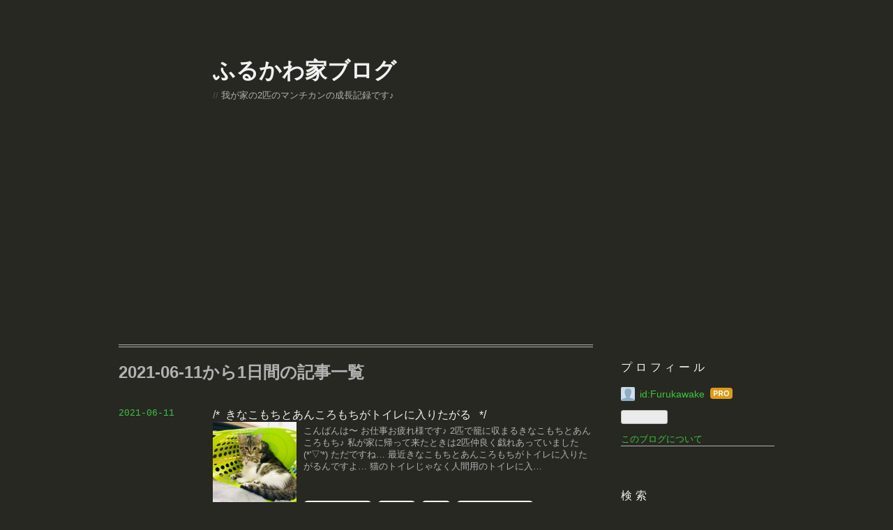

--- FILE ---
content_type: text/html; charset=utf-8
request_url: https://www.google.com/recaptcha/api2/aframe
body_size: 225
content:
<!DOCTYPE HTML><html><head><meta http-equiv="content-type" content="text/html; charset=UTF-8"></head><body><script nonce="4-iVPwN4ELNI6HinJZI-bg">/** Anti-fraud and anti-abuse applications only. See google.com/recaptcha */ try{var clients={'sodar':'https://pagead2.googlesyndication.com/pagead/sodar?'};window.addEventListener("message",function(a){try{if(a.source===window.parent){var b=JSON.parse(a.data);var c=clients[b['id']];if(c){var d=document.createElement('img');d.src=c+b['params']+'&rc='+(localStorage.getItem("rc::a")?sessionStorage.getItem("rc::b"):"");window.document.body.appendChild(d);sessionStorage.setItem("rc::e",parseInt(sessionStorage.getItem("rc::e")||0)+1);localStorage.setItem("rc::h",'1769032445572');}}}catch(b){}});window.parent.postMessage("_grecaptcha_ready", "*");}catch(b){}</script></body></html>

--- FILE ---
content_type: text/css; charset=utf-8
request_url: https://usercss.blog.st-hatena.com/blog_style/26006613724936304/cad74f91bf8e1e79937f5f7d612667c7a3ee87ba
body_size: 3781
content:
/* <system section="theme" selected="terminal"> */
@charset "UTF-8";/*!
Theme Name: Terminal
Responsive: yes
*//*! normalize.css v2.1.0 | MIT License | git.io/normalize */article,aside,details,figcaption,figure,footer,header,hgroup,main,nav,section,summary{display:block}audio,canvas,video{display:inline-block}audio:not([controls]){display:none;height:0}[hidden]{display:none}html{font-family:sans-serif;-webkit-text-size-adjust:100%;-ms-text-size-adjust:100%}body{margin:0}a:focus{outline:thin dotted}a:active,a:hover{outline:0}h1{font-size:2em;margin:.67em 0}abbr[title]{border-bottom:1px dotted}b,strong{font-weight:700}dfn{font-style:italic}hr{box-sizing:content-box;height:0}mark{background:#ff0;color:#000}code,kbd,pre,samp{font-family:monospace,serif;font-size:1em}pre{white-space:pre-wrap}q{quotes:"“" "”" "‘" "’"}small{font-size:80%}sub,sup{font-size:75%;line-height:0;position:relative;vertical-align:baseline}sup{top:-.5em}sub{bottom:-.25em}img{border:0}svg:not(:root){overflow:hidden}figure{margin:0}fieldset{border:1px solid #c0c0c0;margin:0 2px;padding:.35em .625em .75em}legend{border:0;padding:0}button,input,select,textarea{font-family:inherit;font-size:100%;margin:0}button,input{line-height:normal}button,select{text-transform:none}button,html input[type=button],input[type=reset],input[type=submit]{-webkit-appearance:button;cursor:pointer}button[disabled],html input[disabled]{cursor:default}input[type=checkbox],input[type=radio]{box-sizing:border-box;padding:0}input[type=search]{-webkit-appearance:textfield;box-sizing:content-box}input[type=search]::-webkit-search-cancel-button,input[type=search]::-webkit-search-decoration{-webkit-appearance:none}button::-moz-focus-inner,input::-moz-focus-inner{border:0;padding:0}textarea{overflow:auto;vertical-align:top}table{border-collapse:collapse;border-spacing:0}.clearfix{display:block;*zoom: 1}.clearfix:after{display:block;visibility:hidden;font-size:0;height:0;clear:both;content:"."}.inline-block{display:inline-block;*display: inline;*zoom: 1}.border-box{-ms-box-sizing:border-box;box-sizing:border-box}.ellipsis{white-space:nowrap;-webkit-text-overflow:ellipsis;text-overflow:ellipsis;overflow:hidden}.layer-dark-background{background:#00000040;-ms-filter:"progid:DXImageTransform.Microsoft.gradient(startColorStr='#dd000000',EndColorStr='#dd000000')"}.layer-light-background{background:#ffffff40;-ms-filter:"progid:DXImageTransform.Microsoft.gradient(startColorStr='#ddffffff',EndColorStr='#ddffffff')"}html,body{background-color:#272822;color:#b2b2b2;font-family:Helvetica Neue,Helvetica,Arial,Hiragino Kaku Gothic Pro,Meiryo,MS PGothic,sans-serif}a{color:#3ec63e}a:visited{color:#51cfcf}a:hover,a:active{color:#ee2d71}h1 a,h2 a,h3 a,h4 a,h5 a,h6 a,h1 a:hover,h2 a:hover,h3 a:hover,h4 a:hover,h5 a:hover,h6 a:hover,h1 a:visited,h2 a:visited,h3 a:visited,h4 a:visited,h5 a:visited,h6 a:visited{color:#f2f2f2;text-decoration:none}a.keyword{text-decoration:none;border-bottom:1px dotted #4f5145;color:#b2b2b2}#globalheader-container{background-color:#333;color:#fff;width:100%}#container{margin-left:auto;margin-right:auto;margin-bottom:30px;padding-top:60px;width:940px}#container #content{display:block;*zoom: 1}#container #content:after{display:block;visibility:hidden;font-size:0;height:0;clear:both;content:"."}#container-inner{position:relative}#main{float:left;width:680px}#box2{float:right;width:220px}#blog-title{margin:0;padding:20px 0 40px}#title{margin:0;padding-left:135px}#title a,#title a:visited{color:#f2f2f2}#title a:hover{color:#ee2d71}#blog-description{font-weight:400;font-size:80%;margin:5px 0 0;padding-left:135px}#blog-description:before{color:#555;content:"// "}.header-image-enable #container{padding-top:53px}.header-image-enable #title{padding-top:70px}.header-image-enable #title,.header-image-enable #blog-description{-moz-text-shadow:2px 2px 2px rgba(0,0,0,.5);-webkit-text-shadow:2px 2px 2px rgba(0,0,0,.5);text-shadow:2px 2px 2px rgba(0,0,0,.5)}.header-image-enable #title:before,.header-image-enable #blog-description:before{color:#f2f2f2}.header-image-enable #blog-title{height:200px}.header-image-enable #blog-title-inner{box-shadow:inset 0 0 5px #00000080;-webkit-border-top-right-radius:2px;-webkit-border-bottom-right-radius:0;-webkit-border-bottom-left-radius:0;-webkit-border-top-left-radius:0;-moz-border-radius-topright:2px;-moz-border-radius-bottomright:0;-moz-border-radius-bottomleft:0;-moz-border-radius-topleft:0;border-radius:2px;-moz-background-clip:padding;-webkit-background-clip:padding-box;background-clip:padding-box}#top-box .breadcrumb{background:#00000040;-ms-filter:"progid:DXImageTransform.Microsoft.gradient(startColorStr='#dd000000',EndColorStr='#dd000000')";font-size:80%;margin:10px auto 20px;padding:8px}.entry{margin-bottom:150px;position:relative;display:block;*zoom: 1}.entry:after{display:block;visibility:hidden;font-size:0;height:0;clear:both;content:"."}.entry-header{border-bottom:4px double #b2b2b2;padding:0 0 8px;position:relative;display:block;*zoom: 1}.entry-header:after{display:block;visibility:hidden;font-size:0;height:0;clear:both;content:"."}.entry-title{color:#f2f2f2;line-height:1.3;font-size:120%;font-weight:400;margin:0;padding:8px 0 0 135px}.entry-title a:before{content:"/*";padding-right:.5em}.entry-title a:after{content:" */";padding-left:.5em}.entry-title a:hover{color:#ee2d71}.date{font-family:"Courier","Courier New",Sans-Serif;font-size:90%;padding:11px 0 0;position:absolute;top:0;width:120px;display:flex;flex-direction:column}.date a{color:#3ec63e;text-decoration:none;font-size:90%}.date a:hover{color:#ee2d71}.date-last-updated{color:#3ec63e;font-size:90%;margin-left:0;display:flex;align-items:center;gap:4px}.date-last-updated .blogicon{vertical-align:text-bottom}.categories{left:0;position:absolute;top:76px;width:10px}.categories a{background:#00000040;-ms-filter:"progid:DXImageTransform.Microsoft.gradient(startColorStr='#dd000000',EndColorStr='#dd000000')";color:#b2b2b2;display:inline-block;font-size:80%;line-height:2;margin-bottom:3px;max-width:110px;padding:0 5px;text-decoration:none;overflow:hidden;text-overflow:ellipsis;white-space:nowrap}.categories a:hover{background:#ee2d71;color:#272822}.categories a:before{color:#ffffff4d;content:"*";font-family:"Courier","Courier New",Sans-Serif;padding-right:3px}.categories.no-categories{margin:0}.categories.no-categories:before{content:none}.entry-header-menu{position:absolute;right:0;top:-15px}.entry-header-menu a{background:none;color:#b2b2b2;display:inline-block;font-size:80%;text-decoration:underline}.entry-header-menu a:hover{color:#f2f2f2}.entry-content{border-bottom:1px solid #4f5145;float:right;font-size:95%;line-height:1.7;padding-bottom:20px;width:545px}.entry-content p{margin:0 0 1em}.entry-content img{max-width:100%}.entry-content h1,.entry-content h2,.entry-content h3,.entry-content h4,.entry-content h5,.entry-content h6{color:#f2f2f2;font-weight:400;margin:1.5em 0;line-height:1.5}.entry-content h1:before,.entry-content h2:before,.entry-content h3:before,.entry-content h4:before,.entry-content h5:before,.entry-content h6:before{color:#555;font-weight:400;padding-right:.5em}.entry-content h1{font-size:120%}.entry-content h1:before{content:"#"}.entry-content h2{font-size:120%}.entry-content h2:before{content:"##"}.entry-content h3{font-size:120%}.entry-content h3:before{content:"###"}.entry-content h4{font-size:120%}.entry-content h4:before{content:"####"}.entry-content h5{font-size:120%}.entry-content h5:before{content:"#####"}.entry-content h6{font-size:120%}.entry-content h6:before{content:"######"}.entry-content p{margin:1em 0}.entry-content blockquote{background:#00000040;-ms-filter:"progid:DXImageTransform.Microsoft.gradient(startColorStr='#dd000000',EndColorStr='#dd000000')";margin:0 0 10px;padding:20px}.entry-content blockquote p{margin-top:0;margin-bottom:0}.entry-content table{border:none;border-collapse:collapse;border-spacing:0;margin-bottom:1em}.entry-content table th,.entry-content table td{text-align:left;border-bottom:1px solid #4f5145;padding:5px 20px}.entry-content table th{background:#00000040;-ms-filter:"progid:DXImageTransform.Microsoft.gradient(startColorStr='#dd000000',EndColorStr='#dd000000')";color:#f2f2f2;font-size:80%}.entry-content pre{background:#00000040;-ms-filter:"progid:DXImageTransform.Microsoft.gradient(startColorStr='#dd000000',EndColorStr='#dd000000')";margin:0 0 10px;padding:20px;white-space:pre}.entry-content pre>code{background:transparent;white-space:pre}.entry-content code{background:#00000040;-ms-filter:"progid:DXImageTransform.Microsoft.gradient(startColorStr='#dd000000',EndColorStr='#dd000000')";font-size:90%;font-family:Monaco,Consolas,Courier New,Courier,monospace,sans-serif}.entry-content .hatena-asin-detail{background:#00000040;-ms-filter:"progid:DXImageTransform.Microsoft.gradient(startColorStr='#dd000000',EndColorStr='#dd000000')";border:none;padding:20px}.entry-content .hatena-asin-detail li{line-height:1.4}.entry-footer{float:right;width:545px}.entry-footer-section{font-family:"Courier","Courier New",Sans-Serif;font-size:80%;color:#b2b2b2}.entry-footer-section a{color:#b2b2b2}.entry-footer-section a:hover{color:#ee2d71}.social-buttons,.entry-footer-html{margin:10px 0}.hatena-star-user{-webkit-border-top-right-radius:2px!important;-webkit-border-bottom-right-radius:0!important;-webkit-border-bottom-left-radius:0!important;-webkit-border-top-left-radius:0!important;-moz-border-radius-topright:2px!important;-moz-border-radius-bottomright:0!important;-moz-border-radius-bottomleft:0!important;-moz-border-radius-topleft:0!important;border-radius:2px!important;-moz-background-clip:padding!important;-webkit-background-clip:padding-box!important;background-clip:padding-box!important}.comment-box ul{background:#00000040;-ms-filter:"progid:DXImageTransform.Microsoft.gradient(startColorStr='#dd000000',EndColorStr='#dd000000')";font-size:90%;list-style:none;margin:0;padding:0}.comment-box li{border-top:1px dotted #4f5145;padding:15px 15px 15px 75px;position:relative;color:#999}.comment-box li:first-child{border:none;margin-top:10px}.comment-box li.read-more-comments{padding-left:15px}.comment-box .hatena-id-icon{position:absolute;top:15px;left:15px;width:50px!important;height:50px!important;-webkit-border-top-right-radius:2px;-webkit-border-bottom-right-radius:0;-webkit-border-bottom-left-radius:0;-webkit-border-top-left-radius:0;-moz-border-radius-topright:2px;-moz-border-radius-bottomright:0;-moz-border-radius-bottomleft:0;-moz-border-radius-topleft:0;border-radius:2px;-moz-background-clip:padding;-webkit-background-clip:padding-box;background-clip:padding-box}.comment-user-name{margin:0 0 10px;font-weight:700}.comment-content{font-size:90%;margin:0 0 10px;word-wrap:break-word}.comment-content p{margin:0 0 10px}.comment-metadata{font-family:"Courier","Courier New",Sans-Serif;font-size:80%;color:#b2b2b2;margin:0}.comment-metadata a{color:#b2b2b2}.leave-comment-title{background:#b2b2b2;color:#4f5145;display:inline-block;font-family:"Courier","Courier New",Sans-Serif;font-size:80%;font-weight:700;line-height:2;margin-top:15px;padding:0 10px}.leave-comment-title:hover{background:#ee2d71;color:#272822}#box2{line-height:1.5}.hatena-module{border-bottom:1px solid #b2b2b2;margin-bottom:30px;padding:30px 0 0}.hatena-module-title{color:#f2f2f2;font-family:"Courier","Courier New",Sans-Serif;font-size:100%;letter-spacing:.3em;margin-bottom:15px;text-transform:uppercase}.hatena-module-title a{color:#f2f2f2;text-decoration:none}.hatena-module-title a:hover{text-decoration:underline}.hatena-module-body{font-size:80%}.hatena-module-profile a{text-decoration:none}.hatena-module-profile .profile-icon{height:20px;margin-right:3px;vertical-align:top;width:20px;-webkit-border-top-right-radius:2px;-webkit-border-bottom-right-radius:0;-webkit-border-bottom-left-radius:0;-webkit-border-top-left-radius:0;-moz-border-radius-topright:2px;-moz-border-radius-bottomright:0;-moz-border-radius-bottomleft:0;-moz-border-radius-topleft:0;border-radius:2px;-moz-background-clip:padding;-webkit-background-clip:padding-box;background-clip:padding-box}.hatena-module-profile .id{display:inline-block;font-size:110%;margin-bottom:5px}.hatena-module-profile .profile-description p{margin:0;padding:0}.hatena-follow-button-box{padding-bottom:5px}#box2 .hatena-urllist li:before{color:#555;content:"+ "}#box2 .hatena-urllist li:first-child{border:none}#box2 .hatena-urllist .urllist-item:before{content:none}.hatena-urllist{list-style:none;margin:0;padding:0}.hatena-urllist li{border-top:1px dotted #4f5145;line-height:1.5;padding:5px 0;overflow:hidden;text-overflow:ellipsis;white-space:nowrap}.hatena-urllist li a{text-decoration:none}.hatena-module-recent-entries li{overflow:auto;white-space:normal;text-overflow:clip}.hatena-module-recent-entries li:before{content:""}.hatena-module-search-box{padding-bottom:10px!important}.hatena-module-search-box .search-form{border:1px solid #4f5145;position:relative;width:100%;-ms-box-sizing:border-box;box-sizing:border-box}.hatena-module-search-box .search-module-input{padding:5px;color:#b2b2b2;background:none;border:none;outline:none;height:20px;width:90%}.hatena-module-search-box .search-module-button{width:20px;height:20px;background:transparent url(https://cdn.blog.st-hatena.com/css/theme/terminal/search_w.png?version=bf9b33cb6c06fe563d48131cfbdaa7) no-repeat right center;border:none;outline:none;text-indent:-9999px;position:absolute;top:5px;right:5px;-moz-opacity:.5;-khtml-opacity:.5;-webkit-opacity:.5;opacity:.5;filter:alpha(opacity=50)}.hatena-module-search-box .search-module-button:hover{-moz-opacity:.85;-khtml-opacity:.85;-webkit-opacity:.85;opacity:.85;filter:alpha(opacity=85)}.recent-comments .recent-comment-time{opacity:.8}.recent-comments .hatena-id-icon{-webkit-border-top-right-radius:2px;-webkit-border-bottom-right-radius:0;-webkit-border-bottom-left-radius:0;-webkit-border-top-left-radius:0;-moz-border-radius-topright:2px;-moz-border-radius-bottomright:0;-moz-border-radius-bottomleft:0;-moz-border-radius-topleft:0;border-radius:2px;-moz-background-clip:padding;-webkit-background-clip:padding-box;background-clip:padding-box}.pager{border-top:1px solid #4f5145;border-bottom:1px solid #4f5145;font-size:80%;font-weight:700;margin-bottom:20px;padding:20px 0;text-align:center;display:block;*zoom: 1}.pager:after{display:block;visibility:hidden;font-size:0;height:0;clear:both;content:"."}.pager a{color:#b2b2b2;display:inline-block;text-decoration:none}.pager a:hover{color:#ee2d71}.pager .pager-next{float:right}.pager .pager-prev{float:left}#footer{color:#b2b2b2;font-size:80%;line-height:1.5;margin:0 auto;padding:0 0 30px;text-align:left;width:960px}#footer address{display:inline-block;float:left}#footer p{display:inline-block;margin:0;float:right}#footer a{color:#b2b2b2;text-decoration:none}#footer a:hover{color:#ee2d71}#footer img{vertical-align:middle}.page-about #main{border-top:4px double #b2b2b2;margin-top:8px}.page-about .entry{padding-top:10px}.page-about .entry-content{border:none;float:none}.page-about dt{color:#f2f2f2;font-size:80%}.page-about dt:first-child{border:none;padding:0}.page-about dd{margin:0 0 40px}.page-archive #main{border-top:4px double #b2b2b2;margin-top:8px}.page-archive #main p{font-size:80%;margin:5px 0 40px}.page-archive #main section{border-top:1px dotted #4f5145;padding-top:15px;margin-bottom:15px;width:545px;padding-left:135px;position:relative;display:block;*zoom: 1}.page-archive #main section:after{display:block;visibility:hidden;font-size:0;height:0;clear:both;content:"."}.page-archive #main section:first-child{border:none}.page-archive #main .date{font-family:"Courier","Courier New",Sans-Serif;font-size:90%;margin:0;padding:0;position:absolute;top:15px;left:0}.page-archive #main .date a{color:#3ec63e;text-decoration:none}.page-archive #main .date a:hover{color:#ee2d71}.page-archive #main ul{list-style-type:none;margin:0;padding:0}.page-archive #main ul li{padding-left:135px}.page-archive .categories{position:static}.page-archive .categories a{background:none;color:#b2b2b2;display:inline;margin-right:5px;padding:0}.page-archive .categories a:before{color:#555}.page-archive .categories a:hover{color:#ee2d71}.page-archive .entry-title{display:inline;float:none;font-size:100%;line-height:1.3;padding:0;text-decoration:none}.page-archive .entry-title a:link{color:#f2f2f2}.page-archive .social-buttons{display:block}@media (-webkit-min-device-pixel-ratio: 2){.hatena-module-search-box .search-module-button{background:transparent url(https://cdn.blog.st-hatena.com/css/theme/terminal/search_w@2x.png?version=bf9b33cb6c06fe563d48131cfbdaa7) no-repeat right center;background-size:20px 20px}}@media (max-width: 960px){#container{width:93.75%;word-wrap:break-word;overflow:hidden}#main{border-bottom:1px solid #b2b2b2;width:100%;float:none}.page-archive #main{margin-bottom:100px}#box2{width:100%;float:none}#box2-inner{width:100%}.hatena-module{width:100%;float:none}.entry-header-menu{top:-45px;left:0}.categories{top:-20px;width:100%;overflow:hidden}.entry-content{padding-left:0;width:100%}.page-about .entry-content{padding:0;width:100%}.page-about .entry-content dl{padding-left:135px}.entry-footer{float:none;padding:5px 0 0;width:100%}#footer{width:100%}}@media (max-width: 767px){#globalheader-container{position:static}#container{width:93.75%;word-wrap:break-word;overflow:hidden;padding-top:0}#title,#blog-description{padding-left:0}#main{border-bottom:1px solid #b2b2b2;width:100%;float:none}.page-archive #main{margin-bottom:100px}#box2{width:100%;float:none}#box2-inner{width:100%}.hatena-module{width:100%;float:none}.entry-title{padding-left:0}.date{position:static;flex-direction:row;width:-webkit-fit-content;width:-moz-fit-content;width:fit-content;gap:14px}.entry-content{padding-left:0;width:100%}.page-about .entry-content{padding:0;width:100%}.page-about .entry-content dl{padding-left:135px}.entry-footer{float:none;padding:5px 0 0;width:100%}#footer{width:100%}}

/* </system> */

/* <system section="background" selected="default"> */
/* default */
/* </system> */